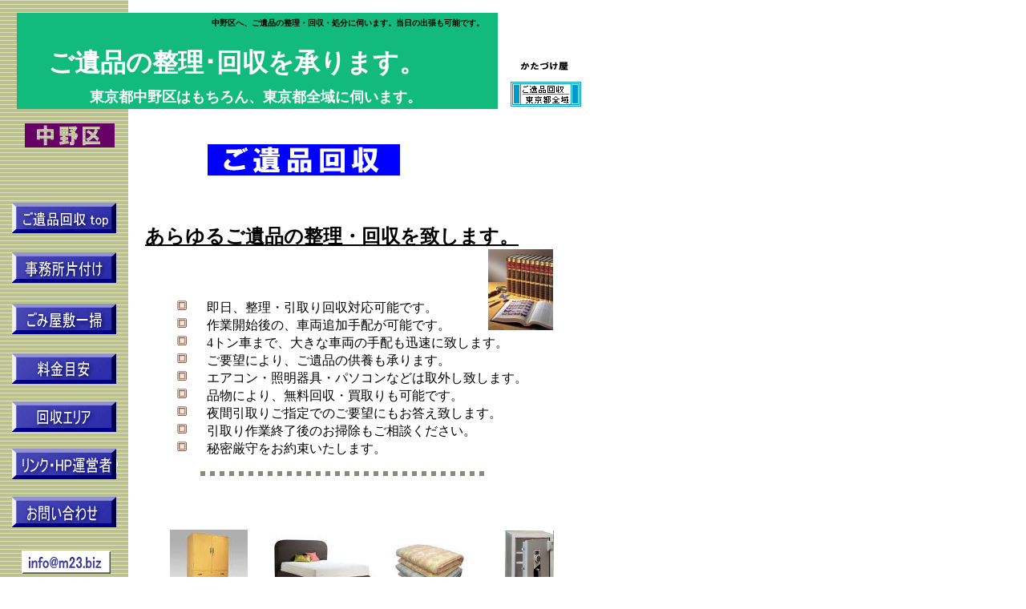

--- FILE ---
content_type: text/html
request_url: http://ihin.stars.ne.jp/23/nakano.html
body_size: 5815
content:
<!DOCTYPE HTML PUBLIC "-//W3C//DTD HTML 4.01 Transitional//EN">
<HTML>
<HEAD>
<meta http-equiv="Content-Type" content="text/html; charset=UTF-8">
<meta name="GENERATOR" content="JustSystems Homepage Builder Version 21.0.1.0 for Windows">
<meta http-equiv="Content-Style-Type" content="text/css">
<meta name="description" content="中野区へ、ご遺品を整理・回収に伺います。 当日の作業スタート可能です。 /　遺品回収  中野区">
<meta name="Keywords" content="中野区 中野 遺品 回収 整理 処分 事務所 倉庫 ごみ屋敷 犬御殿 引取り 買取 当日 即日">
<meta name="justsystems:HPB-Input-Mode" content="mode/flm; pagewidth=750; pageheight=3000">
<TITLE>中野区のご遺品の整理・回収・処分を承ります。 事務所・倉庫、ごみ屋敷、犬御殿の片付けも致します。/　遺品回収 中野区</TITLE>
</HEAD>
<BODY bgcolor="#FFFFFF" text="#000000" link="#004080" vlink="#FF0080" alink="#668800" background="bu05_bg.gif">
<div style="width : 354px;height : 19px;top : 586px;left : 250px;
  position : absolute;
  z-index : 1;
  visibility : visible;
" id="Layer8"><img src="bu05_l.gif" width="354" height="10" border="0" alt="ご遺品の整理・回収・処分を承ります。 / 中野区"></div>
<div style="top : 180px;left : 259px;
  position : absolute;
  z-index : 2;
  visibility : visible;
" id="Layer3"><img src="logo21.gif" width="240" height="39" border="0" alt="中野区 / ご遺品を整理・引取り・処分致します。"></div>
<div style="width : 44px;top : 1746px;left : 247px;
  position : absolute;
  z-index : 50;
  height : 16px;
" id="Layer132">
  <P align="center"><FONT size="-1"><a href="../tama/fuchu.html">府中市</a></FONT></P>
</div>
<div style="top : 1777px;left : 392px;
  position : absolute;
  z-index : 53;
" id="Layer128">
  <P><FONT size="-1"><a href="setagaya.html">世田谷区</a></FONT></P>
</div>
<div style="top : 1787px;left : 258px;
  position : absolute;
  z-index : 63;
" id="Layer139">
  <P><FONT size="-1"><a href="../tama/inagi.html">稲城市</a></FONT></P>
</div>
<div style="top : 1783px;left : 215px;
  position : absolute;
  z-index : 64;
" id="Layer138">
  <P><FONT size="-1"><a href="../tama/tama.html">多摩市</a></FONT></P>
</div>
<div style="top : 1753px;left : 170px;
  position : absolute;
  z-index : 65;
" id="Layer137">
  <P><FONT size="-1"><a href="../tama/hino.html">日野市</a></FONT></P>
</div>
<div style="top : 1790px;left : 347px;
  position : absolute;
  z-index : 66;
" id="Layer136">
  <P><FONT size="-2"><a href="../tama/komae.html">狛江市</a></FONT></P>
</div>
<div style="top : 1767px;left : 312px;
  position : absolute;
  z-index : 67;
" id="Layer135">
  <P><FONT size="-1"><a href="../tama/chofu.html">調布市</a></FONT></P>
</div>
<div style="top : 1757px;left : 76px;
  position : absolute;
  z-index : 69;
" id="Layer133">
  <P><FONT size="-1"><a href="../tama/hachioji.html">八王子市</a></FONT></P>
</div>
<div style="top : 1806px;left : 447px;
  position : absolute;
  z-index : 88;
" id="Layer59">
  <P><FONT size="-1"><a href="meguro.html">目黒区</a></FONT></P>
</div>
<div style="top : 1740px;left : 456px;
  position : absolute;
  z-index : 89;
" id="Layer58">
  <P><FONT size="-1"><a href="shibuya.html">渋谷区</a></FONT></P>
</div>
<div style="top : 1763px;left : 510px;
  position : absolute;
  z-index : 90;
" id="Layer57">
  <P><FONT size="-1"><a href="minato.html">港区</a></FONT></P>
</div>
<div style="top : 1740px;left : 541px;
  position : absolute;
  z-index : 93;
" id="Layer54">
  <P><FONT size="-2"><a href="chuo.html">中央区</a></FONT></P>
</div>
<div style="top : 687px;left : 27px;
  position : absolute;
  z-index : 43;
  visibility : visible;
" id="Layer33"><a href="mailto:info@m23.biz"><img src="button1411.gif" width="111" height="29" border="0" alt="info@m23.biz"></a></div>
<div style="width : 211px;top : 292px;left : 217px;
  position : absolute;
  z-index : 3;
" id="Layer19">
<P></P>
</div>
<div style="top : 1861px;left : 474px;
  position : absolute;
  z-index : 86;
" id="Layer90">
  <P><FONT size="-1"><a href="ota.html">大田区</a></FONT></P>
</div>
<div style="width : 211px;top : 278px;left : 214px;
  position : absolute;
  z-index : 4;
" id="Layer5"></div>
<div style="top : 1851px;left : 208px;
  position : absolute;
  z-index : 52;
" id="Layer129">
  <P><FONT size="-1"><a href="../tama/machida.html">町田市</a></FONT></P>
</div>
<div style="top : 582px;left : 284px;
  position : absolute;
  z-index : 5;
" id="Layer21"></div>
<div style="width : 528px;top : 259px;left : 181px;
  position : absolute;
  z-index : 6;
  height : 38px;
  visibility : visible;
" id="Layer25">
<H2><U><FONT size="+2">あらゆるご遺品の整理・回収を致します。</FONT></U></H2>
</div>
<div style="top : 948px;left : 50px;
  position : absolute;
  z-index : 7;
  visibility : visible;
" id="Layer27"><img src="buz007.gif" width="55" height="55" border="0" alt="便利屋"></div>
<div style="top : 1310px;left : 277px;
  position : absolute;
  z-index : 8;
  visibility : visible;
" id="Layer32"><img src="logo11.gif" width="330" height="23" border="0" alt="ご遺品を整理・引取り・処分致します。 お気軽にご連絡ください。"></div>
<div style="width : 500px;top : 975px;left : 219px;
  position : absolute;
  z-index : 9;
  height : 88px;
" id="Layer24">
<P>&nbsp;<img src="88.gif" width="11" height="11" border="0" alt="不用品">&nbsp;&nbsp;遠方のお客様には、画像のメール添付で、作業完了報告いたします。<BR>
&nbsp;<IMG src="88.gif" width="11" height="11" border="0" alt="遺品">&nbsp;&nbsp;ご遺品の整理と併せて、庭木伐採・草刈り、物置・小屋取壊しなど<BR>
　　　小規模解体も承ります。<BR>
&nbsp;<IMG src="88.gif" width="11" height="11" border="0" alt="回収">&nbsp;&nbsp;本格的な解体工事は、提携の数社をご紹介いたします。</P>
</div>
<div style="top : 780px;left : 602px;
  position : absolute;
  z-index : 10;
  visibility : visible;
" id="Layer26"><img src="50.JPG" width="119" height="78" border="0" alt="庭木伐採・草刈り、物置・小屋取壊し"></div>
<div style="top : 792px;left : 225px;
  position : absolute;
  z-index : 11;
  visibility : visible;
" id="Layer35"><img src="b60.JPG" width="79" height="71" border="0" alt="ごみ屋敷"></div>
<div style="top : 785px;left : 349px;
  position : absolute;
  z-index : 12;
  visibility : visible;
" id="Layer36"><img src="65.JPG" width="76" height="76" border="0" alt="ごみ屋敷"></div>
<div style="top : 784px;left : 468px;
  position : absolute;
  z-index : 13;
  visibility : visible;
" id="Layer37"><img src="30.JPG" width="123" height="80" border="0" alt="便利屋"></div>
<div style="top : 661px;left : 212px;
  position : absolute;
  z-index : 14;
  visibility : visible;
" id="Layer38"><img src="e23.JPG" width="97" height="97" border="0" alt="ご遺品回収を承ります。"></div>
<div style="top : 662px;left : 630px;
  position : absolute;
  z-index : 15;
  visibility : visible;
" id="Layer39"><img src="f.jpg" width="61" height="86" border="0" alt="金庫 遺品 整理"></div>
<div style="top : 667px;left : 333px;
  position : absolute;
  z-index : 16;
  visibility : visible;
" id="Layer40"><img src="g.jpg" width="137" height="82" border="0" alt="ご遺品回収を承ります。"></div>
<div style="top : 679px;left : 484px;
  position : absolute;
  z-index : 17;
  visibility : visible;
" id="Layer41"><img src="h60.JPG" width="104" height="70" border="0" alt="遺品 整理"></div>
<div style="top : 1098px;left : 17px;
  position : absolute;
  z-index : 18;
  visibility : visible;
" id="Layer42"><img src="36.JPG" width="126" height="191" border="0" alt="庭木伐採・草刈り、物置・小屋取壊し"></div>
<div style="width : 93px;top : 883px;left : 34px;
  position : absolute;
  z-index : 19;
" id="Layer43">
<H2 align="center"><FONT color="#000040" size="+2">中野区</FONT></H2>
</div>
<div style="top : 154px;left : 31px;
  position : absolute;
  z-index : 20;
  visibility : visible;
" id="Layer44"><img src="logo2617.gif" width="112" height="30" border="0" alt=" 中野区 "></div>
<div style="top : 1729px;left : 209px;
  position : absolute;
  z-index : 59;
  visibility : visible;
" id="Layer122">
  <P><FONT size="-2"><a href="../tama/kunitachi.html">国立市</a></FONT></P>
</div>
<div style="top : 1722px;left : 326px;
  position : absolute;
  z-index : 77;
" id="Layer74">
  <P><FONT size="-1"><a href="../tama/mitaka.html">三鷹市</a></FONT></P>
</div>
<div style="top : 1715px;left : 391px;
  position : absolute;
  z-index : 79;
" id="Layer66">
  <P><FONT size="-1"><a href="suginami.html">杉並区</a></FONT></P>
</div>
<div style="top : 1739px;left : 583px;
  position : absolute;
  z-index : 85;
" id="Layer89">
  <P><FONT size="-1"><a href="koto.html">江東区</a></FONT></P>
</div>
<div style="top : 1725px;left : 515px;
  position : absolute;
  z-index : 92;
" id="Layer55">
  <P><FONT size="-2"><a href="chiyoda.html">千代田区</a></FONT></P>
</div>
<div style="top : 311px;left : 609px;
  position : absolute;
  z-index : 21;
  visibility : visible;
" id="Layer45"><img src="40.JPG" width="81" height="101" border="0" alt="ご遺品整理"></div>
<div style="width : 106px;top : 1400px;left : 48px;
  position : absolute;
  z-index : 22;
  height : 46px;
" id="Layer47">
<H2><FONT color="#0000cc" size="-1">遺品整理<BR>
  　中野区<BR>
</FONT></H2>
</div>
<div style="width : 520px;top : 898px;left : 211px;
  position : absolute;
  z-index : 23;
" id="Layer50">
<H3><FONT size="-2" color="#808000">遺品 中野区 遺品 中野区 遺品 中野区 遺品 中野区 遺品 中野区 遺品 中野区 遺品 中野区 遺品 中野区</FONT></H3>
</div>
<div style="top : 1px;left : 264px;
  position : absolute;
  z-index : 24;
  width : 466px;
  height : 32px;
" id="Layer31">
<H1><FONT size="-2">中野区へ、ご遺品の整理・回収・処分に伺います。当日の出張も可能です。</FONT></H1>
</div>
<div style="top : 1199px;left : 226px;
  position : absolute;
  z-index : 27;
  visibility : visible;
" id="Layer23"><img src="buz002.gif" width="33" height="57" border="0" alt="中野区 / 事務所・倉庫を整理整頓致します。"></div>
<div style="top : 1116px;left : 226px;
  position : absolute;
  z-index : 26;
  visibility : visible;
" id="Layer22"><img src="buz002.gif" width="33" height="57" border="0" alt="中野区 / 事務所・倉庫の整理整頓手伝います。"></div>
<div style="top : 1198px;left : 295px;
  position : absolute;
  z-index : 25;
  visibility : visible;
" id="Layer6"><IMG src="logo2.gif" width="352" height="51" border="0" alt="080-6578-9756"></div>
<div style="top : 357px;left : 202px;
  position : absolute;
  z-index : 28;
  visibility : visible;
  width : 462px;
  height : 177px;
" id="Layer16">
  <ul style="list-style-image : url(bullet018.gif);">
  <LI>　即日、整理・引取り回収対応可能です。
  <LI>　作業開始後の、車両追加手配が可能です。
  <LI>　4トン車まで、大きな車両の手配も迅速に致します。
  <LI>　ご要望により、ご遺品の供養も承ります。
  <LI>　エアコン・照明器具・パソコンなどは取外し致します。
  <LI>　品物により、無料回収・買取りも可能です。
  <LI>　夜間引取りご指定でのご要望にもお答え致します。
  <LI>　引取り作業終了後のお掃除もご相談ください。　
  <LI>　秘密厳守をお約束いたします。
</ul>
</div>
<div style="top : 1934px;left : 43px;
  position : absolute;
  z-index : 100;
  visibility : visible;
" id="Layer63"><img src="78.jpg" width="78" height="78" border="0" alt="遺品 整理 回収 処分 無料 出張"></div>
<div style="top : 1467px;left : 17px;
  position : absolute;
  z-index : 29;
  visibility : visible;
" id="Layer17"><img src="54.jpg" width="120" height="74" border="0" alt="遺品 整理 回収 処分 無料 出張"></div>
<div style="top : 102px;left : 637px;
  position : absolute;
  z-index : 35;
  visibility : visible;
" id="Layer14"><a href="../index.html"><img src="de.gif" width="88" height="31" border="0" alt="ご遺品の整理・回収・処分を致します。 東京都 / かたづけ屋 / 東京都23区内はもちろん、東京都多摩地区・東京都西部地区全域に伺います。　ご遺品処分のことなら、何でもご相談ください。"></a></div>
<div style="top : 1700px;left : 132px;
  position : absolute;
  z-index : 55;
" id="Layer126">
  <P><FONT size="-1"><a href="../tama/akishima.html">昭島市</a></FONT></P>
</div>
<div style="top : 1666px;left : 105px;
  position : absolute;
  z-index : 57;
" id="Layer124">
  <P><FONT size="-1"><a href="../tama/fussa.html">福生市</a></FONT></P>
</div>
<div style="top : 1699px;left : 180px;
  position : absolute;
  z-index : 60;
" id="Layer121">
  <P><FONT size="-1"><a href="../tama/tachikawa.html">立川市</a></FONT></P>
</div>
<div style="top : 1701px;left : 227px;
  position : absolute;
  z-index : 61;
" id="Layer120">
  <P><FONT size="-1"><a href="../tama/kokubunji.html">国分寺市</a></FONT></P>
</div>
<div style="top : 1679px;left : 247px;
  position : absolute;
  z-index : 62;
" id="Layer119">
  <P><FONT size="-1"><a href="../tama/kodaira.html">小平市</a></FONT></P>
</div>
<div style="top : 1674px;left : 306px;
  position : absolute;
  z-index : 75;
" id="Layer76">
  <P><FONT size="-1"><a href="../tama/nishitokyo.html">西東京市</a></FONT></P>
</div>
<div style="top : 1708px;left : 275px;
  position : absolute;
  z-index : 76;
" id="Layer75">
  <P><FONT size="-1"><a href="../tama/koganei.html">小金井市</a></FONT></P>
</div>
<div style="top : 1695px;left : 328px;
  position : absolute;
  z-index : 78;
" id="Layer71">
  <P><FONT size="-1"><a href="../tama/musashino.html">武蔵野市</a></FONT></P>
</div>
<div style="top : 1690px;left : 424px;
  position : absolute;
  z-index : 80;
" id="Layer28">
  <P><FONT size="-1"><a href="nakano.html">中野区</a></FONT></P>
</div>
<div style="top : 1712px;left : 637px;
  position : absolute;
  z-index : 84;
" id="Layer88">
  <P><FONT size="-1"><a href="edogawa.html">江戸川区</a></FONT></P>
</div>
<div style="top : 1712px;left : 475px;
  position : absolute;
  z-index : 91;
" id="Layer56">
  <P><FONT size="-1"><a href="shinjuku.html">新宿区</a></FONT></P>
</div>
<div style="top : 1674px;left : 471px;
  position : absolute;
  z-index : 94;
" id="Layer53">
  <P><FONT size="-1"><a href="toshima.html">豊島区</a></FONT></P>
</div>
<div style="top : 1690px;left : 509px;
  position : absolute;
  z-index : 95;
" id="Layer52">
  <P><FONT size="-1"><a href="bunkyo.html">文京区</a></FONT></P>
</div>
<div style="top : 1690px;left : 550px;
  position : absolute;
  z-index : 96;
" id="Layer51">
  <P><FONT size="-1"><a href="taito.html">台東区</a></FONT></P>
</div>
<div style="top : 1707px;left : 574px;
  position : absolute;
  z-index : 97;
" id="Layer49">
  <P><FONT size="-1"><a href="sumida.html">墨田区</a></FONT></P>
</div>
<div style="top : 1683px;left : 52px;
  position : absolute;
  z-index : 99;
" id="Layer34">
  <p><font size="-1"><a href="../tama/akiruno.html">あきる野市</a></font></p>
</div>
<div style="top : 90px;left : 112px;
  position : absolute;
  z-index : 34;
  width : 448px;
  height : 17px;
" id="Layer2">
<H3><FONT color="#ffffff" size="+3" face="HG丸ｺﾞｼｯｸM-PRO"><FONT color="#ffffff" size="+1" face="HG丸ｺﾞｼｯｸM-PRO"><B>東京都中野区はもちろん、東京都全域に伺います。</B></FONT></FONT></H3>
</div>
<div style="top : 1650px;left : 382px;
  position : absolute;
  z-index : 51;
" id="Layer131">
  <P><FONT size="-1"><a href="nerima.html">練馬区</a></FONT></P>
</div>
<div style="top : 1660px;left : 199px;
  position : absolute;
  z-index : 72;
" id="Layer80">
  <P><FONT size="-2"><a href="../tama/higashiyamato.html">東大和市</a></FONT></P>
</div>
<div style="top : 1653px;left : 613px;
  position : absolute;
  z-index : 83;
" id="Layer87">
  <P><FONT size="-1"><a href="katsushika.html">葛飾区</a></FONT></P>
</div>
<div style="top : 1662px;left : 551px;
  position : absolute;
  z-index : 98;
" id="Layer48">
  <P><FONT size="-1"><a href="arakawa.html">荒川区</a></FONT></P>
</div>
<div style="width : 520px;top : 37px;left : 60px;
  position : absolute;
  z-index : 33;
  height : 25px;
" id="Layer61">
<H2><FONT color="#ffffff" size="+3" face="HG丸ｺﾞｼｯｸM-PRO"><FONT color="#ffffff" size="+3" face="HG丸ｺﾞｼｯｸM-PRO"><B>ご遺品の整理･回収を承ります。</B></FONT></FONT></H2>
</div>
<div style="top : 1611px;left : 425px;
  position : absolute;
  z-index : 54;
" id="Layer127">
  <P><FONT size="-1"><a href="itabashi.html">板橋区</a></FONT></P>
</div>
<div style="top : 1634px;left : 85px;
  position : absolute;
  z-index : 58;
" id="Layer123">
  <P><FONT size="-1"><a href="../tama/hamura.html">羽村市</a></FONT></P>
</div>
<div style="top : 1617px;left : 114px;
  position : absolute;
  z-index : 70;
" id="Layer130">
  <P><FONT size="-1"><a href="../tama/mizuho.html">瑞穂町</a></FONT></P>
</div>
<div style="top : 1616px;left : 283px;
  position : absolute;
  z-index : 73;
" id="Layer78">
  <P><FONT size="-1"><a href="../tama/kiyose.html">清瀬市</a></FONT></P>
</div>
<div style="top : 1616px;left : 490px;
  position : absolute;
  z-index : 81;
" id="Layer79">
  <P><FONT size="-1"><a href="kita.html">北区</a></FONT></P>
</div>
<div style="top : 1615px;left : 560px;
  position : absolute;
  z-index : 82;
" id="Layer85">
  <P><FONT size="-1"><a href="adachi.html">足立区</a></FONT></P>
</div>
<div style="top : 75px;left : 647px;
  position : absolute;
  z-index : 32;
  visibility : visible;
" id="Layer30"><IMG src="logo25.gif" width="65" height="15" border="0" alt="かたづけ屋"></div>
<div style="top : 1637px;left : 232px;
  position : absolute;
  z-index : 56;
" id="Layer125">
  <P><FONT size="-1"><a href="../tama/higashimurayama.html">東村山市</a></FONT></P>
</div>
<div style="top : 1648px;left : 146px;
  position : absolute;
  z-index : 71;
" id="Layer86">
  <P><FONT size="-1"><a href="../tama/musashimurayama.html">武蔵村山市</a></FONT></P>
</div>
<div style="top : 1645px;left : 282px;
  position : absolute;
  z-index : 74;
" id="Layer77">
  <P><FONT size="-2"><a href="../tama/higashikurume.html">東久留米市</a></FONT></P>
</div>
<div style="top : 16px;left : 21px;
  position : absolute;
  z-index : -1;
  visibility : visible;
" id="Layer1"><IMG src="sh03_h.gif" width="600" height="120" border="0" alt="ご遺品を整理・引取り・処分致します。　"></div>
<div style="top : 1589px;left : 57px;
  position : absolute;
  z-index : 49;
  visibility : visible;
" id="Layer140"><img src="56.JPG" width="645" height="384" border="0" alt="遺品回収　出張エリア"></div>
<div style="top : 1594px;left : 50px;
  position : absolute;
  z-index : 68;
" id="Layer134">
  <P><FONT size="-1"><a href="../tama/ome.html">青梅市</a></FONT></P>
</div>
<div style="width : 143px;top : 731px;left : 13px;
  position : absolute;
  z-index : 44;
  height : 48px;
" id="Layer15">
<P align="center"><B><FONT color="#004080" size="-1">デジカメ画像の<BR>
ご添付、大歓迎です。<BR>
</FONT></B></P>
</div>
<div style="top : 620px;left : 15px;
  position : absolute;
  z-index : 42;
  visibility : visible;
" id="Layer29"><a href="http://used23.com/phpformmail1/"><IMG src="button13.gif" width="130" height="40" border="0" alt="お問い合わせフォームへ"></a></div>
<div style="top : 560px;left : 15px;
  position : absolute;
  z-index : 41;
  visibility : visible;
" id="Layer13"><a href="../link.html"><IMG src="button12.gif" width="135" height="40" border="0" alt="リンク・HP運営者　/　東京都"></a></div>
<div style="top : 501px;left : 15px;
  position : absolute;
  z-index : 40;
  visibility : visible;
" id="Layer12"><a href="../mapa.html"><img src="button11.gif" width="130" height="60" border="0" alt="遺品回収エリア"></a></div>
<div style="width : 277px;top : 2116px;left : 17px;
  position : absolute;
  z-index : 30;
  height : 16px;
" id="Layer18">
  <P align="left"><FONT size="-1"><a href="../index.html">遺品回収　Index.（東京都）の　ページTOPへ</a></FONT></P>
</div>
<div style="top : 441px;left : 15px;
  position : absolute;
  z-index : 39;
  visibility : visible;
" id="Layer11"><a href="../price.html"><img src="button10.gif" width="130" height="60" border="0" alt="料金目安ご案内"></a></div>
<div style="top : 2089px;left : 17px;
  position : absolute;
  z-index : 31;
  visibility : visible;
" id="Layer20">
  <P align="left"><FONT size="-1"><a href="nakano.html">中野区 遺品回収 の　ページTOPへ</a></FONT></P>
</div>
<div style="top : 379px;left : 15px;
  position : absolute;
  z-index : 38;
  visibility : visible;
" id="Layer10"><a href="../gomi-house.html"><img src="button9.gif" width="130" height="40" border="0" alt="ごみ屋敷一掃"></a></div>
<div style="top : 315px;left : 15px;
  position : absolute;
  z-index : 37;
  visibility : visible;
" id="Layer9"><a href="../office.html"><img src="button6.gif" width="130" height="40" border="0" alt="事務所片付け"></a></div>
<div style="top : 2151px;left : 272px;
	position : absolute;
	z-index : 48;
" id="Layer64"><img src="logo11111.gif" width="206" height="16" border="0" alt="Copyright(C) ihin.stars.ne.jp"></div>
<div style="top : 253px;left : 15px;
  position : absolute;
  z-index : 36;
  visibility : visible;
" id="Layer4"><a href="../index.html"><img src="button5.gif" width="131" height="58" border="0" alt="ご遺品回収 top"></a></div>
<div style="top : 1817px;left : 495px;
  position : absolute;
  z-index : 87;
" id="Layer60">
  <P><FONT size="-1"><a href="shinagawa.html">品川区</a></FONT></P>
</div>
<div style="top : 1118px;left : 296px;
  position : absolute;
  z-index : 45;
  visibility : visible;
" id="Layer7"><A href="tel:09022277954"><IMG src="logo12.gif" width="352" height="51" border="0" alt="090-2227-7954"></A></div>
<div style="width : 490px;top : 1399px;left : 231px;
  position : absolute;
  z-index : 46;
  height : 80px;
" id="Layer46">
<P>東京都23区、東京都多摩地域全域にて営業致しております。<BR>
<BR>
　東京都23区内・西東京市・三鷹市・武蔵野市・狛江市・調布市内に<BR>
　つきましては、午後からでも、当日に回収開始可能です。<BR>
　遅くとも、出張見積りまでは進行できます。</P>
</div>
</BODY>
</HTML>